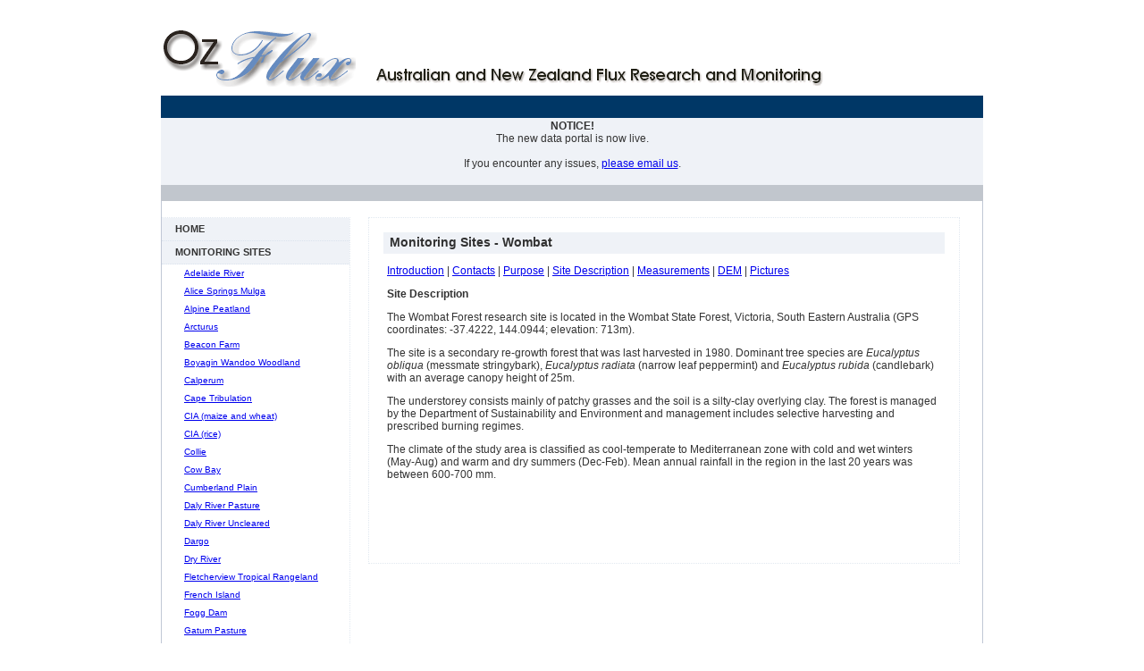

--- FILE ---
content_type: text/html
request_url: https://www.ozflux.org.au/monitoringsites/wombat/wombat_description.html
body_size: 3326
content:
<!DOCTYPE html PUBLIC "-//W3C//DTD XHTML 1.0 Transitional//EN" "http://www.w3.org/TR/xhtml1/DTD/xhtml1-transitional.dtd">
<html xmlns="http://www.w3.org/1999/xhtml"><!-- InstanceBegin template="/Templates/ozflux_template.dwt" codeOutsideHTMLIsLocked="false" -->
<head>
<!-- InstanceBeginEditable name="doctitle" -->
<title>:: OzFlux - Sites &gt; Wombat - Site Description ::</title>
<!-- InstanceEndEditable -->
<meta http-equiv="Content-Type" content="text/html; charset=utf-8" />
<link rel="shortcut icon" href="/ecosystem/images/favicon.ico" type="image/x-icon"/>

<link href="../../ozflux_styles.css" rel="stylesheet" type="text/css">
<!-- Global site tag (gtag.js) - Google Analytics -->
<script async src="https://www.googletagmanager.com/gtag/js?id=UA-170839674-2"></script>
<script>
  window.dataLayer = window.dataLayer || [];
  function gtag(){dataLayer.push(arguments);}
  gtag('js', new Date());

  gtag('config', 'UA-170839674-2');
</script>

<!-- InstanceBeginEditable name="head" -->
<!-- InstanceEndEditable -->
</head>

<body>
<p>
<!-- Navigation Section --></p>
<div id="site_container">
 <a href="http://www.ozflux.org.au/">
    <img src="../../images/ozflux-banner.gif" id="main-logo" alt="OzFlux: Land-Atmosphere Observatory"/>
  </a>
  <div class="main_menu_bar"></div>
<div class="pre-footer"><p><b>NOTICE!</b><br />The new data portal is now live.<br /><br />If you encounter any issues, <a href="mailto:ozfluxservice@gmail.com.au?subject=New%20Portal%20Issue">please email us</a>.</p></div>
  <div class="main_menu_bar_bottom">&nbsp;</div>
  <div style="clear:both"></div>
  <!-- END OF Logo and Menu Section -->
  <!-- Navigation Title -->
  <div class="main_body_container">
    <!-- <p><b>NOTICE</b> - The OzFlux website will be offline for system upgrades on 2021-09-10 from 10:00 to 16:00 AEST</p> -->
    <div class="main_body_big_left_panel"> <br />
      <div>
        <div class="main_side_menu">
          <div class="main_menu_bar_center">
            <!-- Main Menu START-->
            <a href="../../index.html" class="main_menu_link">Home</a>
            <a href="../index.html" class="main_menu_link">monitoring sites</a>
			<!-- InstanceBeginEditable name="monitoringsites" --><!-- #BeginLibraryItem "/Library/ozflux-monitoringsites.lbi" -->
<link href="../../ozflux_styles.css" rel="stylesheet" type="text/css">
<div class="monitoringsites_links">
  <p>
    <a href="../adelaideriver/index.html">Adelaide River</a><br />
    <a href="../alicesprings/index.html">Alice Springs Mulga</a><br />
    <a href="../alpinepeatland/index.html">Alpine Peatland</a><br />
    <a href="../arcturus/index.html">Arcturus</a><br />
    <a href="../beaconfarm/index.html">Beacon Farm</a><br />
    <a href="../boyagin/index.html">Boyagin Wandoo Woodland</a><br />
    <a href="../calperum/index.html">Calperum</a><br />
    <a href="../capetribulation/index.html">Cape Tribulation</a><br />
    <a href="../ciamaizewheat/index.html">CIA (maize and wheat)</a><br />
    <a href="../ciarice/index.html">CIA (rice)</a><br />
    <a href="../collie/index.html">Collie</a><br />
    <a href="../cowbay/index.html">Cow Bay</a><br />
    <a href="../cumberlandplain/index.html">Cumberland Plain</a><br />
    <a href="../dalypasture/index.html">Daly River Pasture</a><br />
    <a href="../dalyuncleared/index.html">Daly River Uncleared</a><br />
    <a href="../dargo/index.html">Dargo</a><br />
    <a href="../dryriver/index.html">Dry  River</a><br />
    <a href="../fletcherview/index.html">Fletcherview Tropical Rangeland</a><br />
    <a href="../frenchisland/index.html">French Island</a><br />
    <a href="../foggdam/index.html">Fogg Dam</a><br />
    <a href="../gatumpasture/index.html">Gatum Pasture</a><br />
    <a href="../gingin/index.html">Gingin</a><br />
    <a href="../gww/index.html">Great Western Woodlands</a><br />
    <a href="../howardsprings/index.html">Howard Springs</a><br />
    <a href="../kopuatai/index.html">Kopuatai</a><br />
    <a href="../lauder/index.html">Lauder</a><br />
    <a href="../litchfield/index.html">Litchfield</a><br />
    <a href="../mangawhai/index.html">Mangawhai</a><br />
    <a href="../mitchellgrass/index.html">Mitchell Grass Rangeland</a><br />
    <a href="../nimmo/index.html">Nimmo</a><br />
    <a href="../otway/index.html">Otway</a><br />
    <a href="../oxford/index.html">Oxford</a><br />
    <a href="../ridgefield/index.html">Ridgefield</a><br />
    <a href="../riggscreek/index.html">Riggs  Creek</a><br />
    <a href="../robsoncreek/index.html">Robson Creek</a><br />
    <a href="../samford/index.html">Samford</a><br />
    <a href="../scottfarm/index.html">Scott Farm</a><br />
    <a href="../silverplains/index.html">Silver Plains</a><br />
    <a href="../sturtplains/index.html">Sturt  Plains</a><br />
    <a href="../titreeeast/index.html">Ti Tree East</a><br/>
    <a href="../tumbarumba/index.html">Tumbarumba</a><br />
    <a href="../virginiapark/index.html">Virginia Park</a><br />
    <a href="../wallabycreek/index.html">Wallaby Creek</a><br />
    <a href="../warra/index.html">Warra</a><br />
    <a href="../whroo/index.html">Whroo</a><br />
    <a href="index.html">Wombat</a><br />
    <a href="../yanco/index.html">Yanco</a><br />
    <a href="../yarramundi/index.html">Yarramundi</a>
  </p>
</div><!-- #EndLibraryItem --><!-- InstanceEndEditable -->
            <a href="http://data.ozflux.org.au" target="_new" class="main_menu_link">data <img src="../../images/external_link.gif" alt="External link" width="12" height="12" border="0" /></a>
            <!--<a href="../apologies.html" class="main_menu_link">data <img src="../images/external_link.gif" alt="External link" width="12" height="12" border="0" /></a>-->
            <a href="../../events/index.html" class="main_menu_link">events & news</a>
            <a href="../../siteOfTheMonth/index.html" class="main_menu_link">Site of the Month</a>
			<!-- InstanceBeginEditable name="siteOfTheMonth" -->
            <div></div>
            <!-- InstanceEndEditable -->
            <a href="../../publications/index.html" class="main_menu_link"> publications</a>
            <a href="../../links/index.html" class="main_menu_link"> links</a>
            <a href="../../governance.html" class="main_menu_link">Governance</a>
            <a href="http://ncris.innovation.gov.au/pages/disclaimer.aspx" target="_new" class="main_menu_link">disclaimer <img src="../../images/external_link.gif" alt="External link" width="12" height="12" border="0" /></a>
            </div>
          <p>&nbsp;</p>
          <p><img src="../../images/external_link.gif" alt="External link" width="12" height="12" border="0" /> <em>= external link, new window </em></p>
        </div>
        <!-- InstanceBeginEditable name="Body" -->
        <div class="home_right_panel">
          <div class="paragraph_title">Monitoring Sites - Wombat</div><!-- #BeginLibraryItem "/Library/wombat-links.lbi" -->
<link href="../../ozflux_styles.css" rel="stylesheet" type="text/css">
<p><a href="index.html#intro">Introduction</a> | <a href="index.html#contact">Contacts</a> | <a href="wombat_purpose.html">Purpose</a> | <a href="wombat_description.html">Site Description</a> | <a href="wombat_measurements.html">Measurements</a> | <a href="wombat_dem.html">DEM</a> | <a href="wombat_pictures.html">Pictures</a></p>
<!-- #EndLibraryItem --><p><strong>Site Description</strong></p>
          <p>The Wombat Forest research site is located in the Wombat State Forest, Victoria, South Eastern Australia (GPS coordinates: -37.4222, 144.0944; elevation: 713m). </p>
          <p>The site is a secondary re-growth forest that was last harvested in 1980. Dominant tree species are <em>Eucalyptus obliqua</em> (messmate stringybark), <em>Eucalyptus radiata</em> (narrow leaf peppermint) and <em>Eucalyptus rubida</em> (candlebark) with an average canopy height of 25m. </p>
          <p>The understorey consists mainly of patchy grasses and the soil is a silty-clay overlying clay. The forest is managed by the Department of Sustainability and Environment and management includes selective harvesting and prescribed burning regimes. </p>
          <p>The climate of the study area is classified as cool-temperate to Mediterranean zone with cold and wet winters (May-Aug) and warm and dry summers (Dec-Feb). Mean annual rainfall in the region in the last 20 years was between 600-700 mm.        </p>
        </div>
        <!-- InstanceEndEditable --></div>
     <div style="clear:both"></div>
    </div>
    <div style="clear:both"></div>
  </div>
  <div style="clear:both"></div>
  <!-- MK added NCRIS logo and changed styling 2014-08-21 -->
  <!-- MK changed styling 2020-06-12 -->
  <div class="pre-footer">To stay in touch with the OzFlux community, subscribe to the <a href="https://lists.jcu.edu.au/sympa/info/ozflux" target="_blank">OzFlux email distribution list</a> <img src="../../images/external_link.gif" alt="external link" width="12" height="12" border="0" />.</div>
  <div class="footer">
    <div class="footer-col" id="footer-col-1">
      <h5><strong>Supported by</strong></h5>
      <a href="https://www.tern.org.au/">
        <img id="tern-NCRIS-logo" src="../../images/TERN-NCRIS-digital-Primary_RGB2020.jpg" alt="Terrestrial Ecosystem Research Network / National Collaborative Research Infrastructure Strategy" />
      </a>
    </div>  
    <div class="footer-col" id="footer-col-2">
      <h5><strong>A contributor to</strong></h5>   
      <a href="https://fluxnet.ornl.gov">
        <img src="../../images/FLUXNETLogo2020.png" alt="FLUXNET logo" />
      </a>
    </div>
  </div>
  <div class="footer">
    <div class="footer2-col">
      <h5><strong>Partner organisations</strong></h5>   
      <img src="../../images/Partner_organisations.png" alt="partners' logos" />
    </div>
  </div>
  <div class="post-footer">Modified:
    <!-- #BeginDate format:Fr1 -->7/10/21<!-- #EndDate -->
  </div>
  <br/>
</div>
<p><br/>
</p>
<!-- InstanceBeginEditable name="script" -->
<!-- InstanceEndEditable -->
</body>
<!-- InstanceEnd --></html>

--- FILE ---
content_type: text/css
request_url: https://www.ozflux.org.au/ozflux_styles.css
body_size: 2847
content:
/** ==== START OF Logo and Menu Section ==== **/

#main-logo {
	margin-bottom: 10px;
	width:747px;
	height:85px;
	border:0;
}

.main_menu_container {
	margin: 0 auto;
}

.main_menu_bar {
	width: 100%;
	height: 25px;
	background-color: #003766;
	float: left;
	clear: both;
}
p, blockquote {
	font-family: Verdana, Geneva, sans-serif;
	font-size: 0.75em;
	color: #333;
}
ol li{
	font-family: Verdana, Geneva, sans-serif;
	font-size: 0.75em;
	color: #333;
}
ol li p{
	font-family: Verdana, Geneva, sans-serif;
	font-size: inherit;
	color: #333;
}

ul li{
	font-family: Verdana, Geneva, sans-serif;
	font-size: 0.75em;
	color: #333;
}
ul li p{
	font-family: Verdana, Geneva, sans-serif;
	font-size: inherit;
	color: #333;
}

.main_side_menu {
	width: 210px;
	height: 100%;
	float: left;
	clear: both;
	border-top-width: thin;
	border-right-width: thin;
	border-bottom-width: thin;
	border-right-style: dotted;
	border-top-color: #e1e8f0;
	border-right-color: #e1e8f0;
	border-bottom-color: #e1e8f0;
	border-top-style: dotted;
	font-family: Arial, Helvetica, sans-serif;
	font-size: 12px;
	color: #000;
}

a.main_menu_link,a.main_menu_link:active,a.main_menu_link:link,a.main_menu_link:visited
	{
	width: 195px;
	font-size: 11px;
	text-transform: uppercase;
	font-weight: bold;
	text-decoration: none;
	float: left;
	text-align: left;
	color: #333;
	line-height: 25px;
	padding-left: 15px;
	background-color: #EFF2F7;
	border-bottom-width: thin;
	border-bottom-style: dotted;
	border-bottom-color: #DBE3EE;
}

a.main_menu_link:hover {
	text-decoration: none;
	background-color: #7EA0C2;
	color: #333;
	height: 25px;
	font-size: 11px;
}

.main_menu_bar_bottom {
	height: 8px;
	background-color: #c1c6cd;
	display: block;
	clear: both;
}

/** ==== END OF Logo and Menu Section ==== **/
	/** === START OF Main Body Section ==== **/
.main_body_container {
	font-family: Arial, Verdana, sans-serif;
	margin: 0 auto;
	width: 920px;
}

.title_panel {
	background: url("../images/title_bg.gif") repeat scroll 0 0 transparent;
	height: 25px;
	line-height: 25px;
}

.title_panel_img {
	float: left;
	margin-left: 10px;
	margin-top: 4px;
	margin-right: 5px;
	margin-bottom: 4px;
}

.title_panel_text { /**font-size: 11px;
	color: #3a4c66;**/
	font-weight: bold;
}

.p_title {
	/**background:none repeat scroll 0 0 #F5F5F5;*/
	background:none repeat scroll 0 0 #eff2f7;
	/*background:none repeat scroll 0 0 #ffffff;*/
	color:#313131;
	font-size: 12px;
	font-weight: normal;
	font-family: Arial, Verdana, sans-serif;
	height:22px;
	line-height:22px;
	padding-left:10px;
}
.div_inline {
	display: inline;
	float: left;
	margin-right: 5px;
	line-height: 25px;
	text-decoration: none;
	color: #989eab;
	font-size: 12px;
	font-weight: normal;
	font-family: Arial, Verdana, sans-serif;
}

.div_inline a:link,.div_inline a:visited {
	text-decoration: none;
	color: #4d5a6d;
}

.div_inline img {
	margin-left: 2px;
	margin-right: 2px;
	padding-top: 6px;
}

.div_inline2 {
	display: inline;
	float: left;
	margin-right: 5px;
	line-height: 20px;
	text-decoration: none;
	font-weight: normal;
	font-family: Arial, Verdana, sans-serif;
}

.div_inline2 img {
	margin-left: 2px;
	margin-right: 2px;
	padding-top: 4px;
}

.home_left_panel {
	float: left;
	width: 360px;
	height: 350px;
	margin-left:30px;
	padding:10px;
}
.home_right_panel {
	float: left;
	width : 620px;
	min-height:350px;
	height:auto !important;
	height: 350px;
	padding:16px 20px 20px;
	border: 1px dotted #e1e8f0;
	color:#313131;
	margin-left: 20px;
}
.paragraph_title{
	background:none repeat scroll 0 0 #eff2f7;
	/** border: 1px solid #E1E8F0;*/
	color:#313131;
	font-size:14px;
	font-weight:bold;
	height:24px;
	line-height:22px;
	padding-left:7px;
	font-family: Arial, Helvetica, sans-serif;
	margin-left: -4px;
	margin-right: -4px;
}
.home_middle_div{
	background:none repeat scroll 0 0 #F5F5F5;
	border: 1px solid #E1E8F0;
	width:100%;
	margin-top:10px;
	margin-bottom:10px;
	margin-left: 0 auto;
	margin-right:0 auto;
	height:50px;
}
.page_fixed_div{
 	width:978px;
 	margin:0 auto;	
}

.main_body_big_left_panel {
	width: 918px;
	border-left: solid 1px #c0c7d5;
	border-right: solid 1px #c0c7d5;
	border-bottom: solid 1px #c0c7d5;
	float: left;
}

.main_big_border {
	width: 978px;
	border-left: solid 1px #c0c7d5;
	border-right: solid 1px #c0c7d5;
	border-bottom: solid 1px #c0c7d5;
}

.none_boder_left_container {
	width: 800px;
	float: left;
}

.left_container_panel {
	width: 800px;
	border-right: solid 1px #c0c7d5;
	float: left;
}

.left_middle_panel {
	margin-left: auto;
	margin-bottom: 5px;
	margin-right: auto;
	margin-top: 5px;
	/*border: solid 1px #c0c7d5;*/
	border: solid 1px #e1e8f0;
	width: 760px;
}

.left_inner_panel {
	margin-left: auto;
	margin-bottom: 5px;
	margin-right: auto;
	margin-top: 5px;
	padding: 2px;
}

.ds_div_border_block {
	margin-left: 15px;
	margin-right: 15px;
	margin-bottom: 2px;
	margin-top: 2px;
	padding: 5px;
}

/** === create collection === */
.block_section a {
	text-decoration: none;
}

.inline_small_div a {
	padding-left: 5px;
	padding-right: 5px;
	padding-top: 2px;
	padding-bottom: 2px;
	font-size: 11px;
	text-decoration: none;
	text-align: center;
	color: #003766;
}

.inline_small_div a:hover {
	padding-left: 5px;
	padding-right: 5px;
	padding-top: 2px;
	padding-bottom: 2px;
	color: #fff;
	background-color: #006377;
	text-align: center;
	font-size: 11px;
}
 
.user_id {
	padding: 5px;
	margin: 0 auto;
	text-align: center;
}

.right_container_panel {
	width: 166px;
	float: right;
	margin-right: 5px;
}

.right_separator {
	width: 155px;
	height: 10px;
	border-top: solid 1px #e1e8f0;
	border-bottom: solid 1px #e1e8f0;
	background-color: #e1e8f0;
}

.right_block_section {
	margin: 0 auto;
	width: 155px;
	border-top: solid 1px #e1e8f0;
	border-left: solid 1px #e1e8f0;
	/*border-bottom: solid 1px #c0c7d5;*/
	border-right: solid 1px #e1e8f0;
}

.sub_nav_container {
	margin: auto;
}

.sub_nav_container ul {
	padding: 0;
	list-style-type: none;
	font-family: arial, Helvetica, sans-serif;
	font-size: 11px;
	font-weight: bold;
}

.sub_nav_container li {
	margin: 0 0 2px 0;
}

.sub_nav_container a {
	display: block;
	color: #fff;
	padding: 4px 4px;
	width: 130px;
	background-color: #003766;
	text-decoration: none;
	border: solid 1px #003766;
	margin: 0 auto;
	text-align: center;
}

.sub_nav_container a:hover {
	display: block;
	color: #fff;
	padding: 4px 4px;
	width: 130px;
	background-color: #006377;
	text-decoration: none;
	border: solid 1px #006377;
	margin: 0 auto;
}

/** pagination **/
.page_style {
	margin: 5px auto;
	padding: 3px;
	text-align: center;
}

.total {
	border: solid 1px #c2c9d7;
	padding: 2px 5px;
	margin: 2px;
	color: #7d7d7d;
	font-weight: normal;
	text-decoration: none;
}

.page_style a {
	border: solid 1px #c2c9d7;
	padding: 2px 5px;
	margin: 2px;
	color: #3a4c66;
	font-weight: normal;
	text-decoration: none;
}

.page_style a:hover {
	border: solid 1px #999;
	color: #fff;
	background-color: #006377;
}

.page_style a:active {
	border: solid 1px #999;
	color: #666;
}

.page_style .current {
	border: solid 1px #036cb4;
	padding: 2px 5px;
	font-weight: bold;
	margin: 2px;
	color: #3A4C66;
	background: #DCDCDC;
}

.page_style .disabled {
	border: solid 1px #eee;
	padding: 2px 5px;
	margin: 2px;
	color: #ddd;
}

.grey_font_span {
	font-size: 12px;
	color: #909090;
	margin-bottom:4px;
	text-align:justify;
	margin-left:15px;
	margin-right:15px;
	padding:5px;
}
.lightbg_td{
	background-color: #F9F9F9;
	text-align: center;
	height:15px;
}

.pre-footer {
	padding-top:5px;
	padding-bottom:5px;
	border-top: 10px solid #c1c6cd;
	background: #eff2f7;
	border-bottom: 10px solid #c1c6cd;
	display: block;
	font-family: Arial, Helvetica, sans-serif;
	/* font-size: 0.7em; */
	text-align: center;
	color: #333;
	margin-right: auto;
	margin-bottom: 0;
	margin-left: auto;
}

.footer {
	font-family: Arial, Helvetica, sans-serif;
	font-size: 12px;
	margin-top:15px;
	width:100%;
    display: flex;
    justify-content: space-between;
	text-align:center;
}

.footer .footer-col {
	border-right:1px dotted #000;
	display:inline-block;
	vertical-align:top;
}

.footer .footer2-col {
	border-top:1px dotted #000;
	padding-top:20px;
	padding-bottom:20px;
	width:100%;
}

.footer .footer2-col img{
	display:inline-block;
	width:100%;
	max-width:920px;
}

.footer .footer-col:last-child {
	border-right:0;
}

.footer #footer-col-1 {
	width:60%;
	/*text-align:center;*/
}

.footer #footer-col-1 a img{
	margin-top:-15px;
	height:250px;
}


.footer #footer-col-2 {
	width:40%;
	/*text-align:center;*/
}

.footer #footer-col-2 a img{
	padding-top:15px;
	height:190px;
}

.footer h5 {
	font-size: 16px;
	margin-bottom: 15px;
	margin-top: 0px;
	font-weight: normal;
	font-family: "HelveticaNeueLTStdMedRegular", Arial, Helvetica;
}


.clearfix {
	clear: both;
}

/** ==== START of Footer Section ==== **/
.post-footer {
	border-top: 10px solid #c1c6cd;
	background: #c1c6cd;
	border-bottom: 10px solid #c1c6cd;
	display: block;
	font-family: Arial, Helvetica, sans-serif;
	font-size: 0.7em;
	text-align: center;
	color: #333;
	margin-right: auto;
	margin-bottom: 0;
	margin-left: auto;
}
/** ==== END of Footer Section ==== **/
#site_container {
	width: 920px;
	margin-right: auto;
	margin-left: auto;
}
.monitoringsites_links {
	font-family: Arial, Helvetica, sans-serif;
	font-size: 13px;
	line-height: 20px;
	color: #333;
	display: block;
	padding-top: 10px;
	padding-bottom: 10px;
	padding-left: 25px;
	list-style-type: square;
	text-decoration: none;
}
.tableinfo
{
	padding: 0;
	margin: 0;
	border-collapse: collapse;
	border: 1px solid #333;
	background: url(widget-table-bg.jpg) repeat-x left top;
}

.tableinfo_top
{
	padding: 0;
	margin: 0;
	border-collapse: collapse;
	border-bottom: 0;
	background: url(widget-table-bg.jpg) repeat-x left top;
}

.tableinfo_mid
{
	padding: 0;
	margin: 0;
	border-collapse: collapse;
	border-top: 0;
	border-bottom: 0;
	background: url(widget-table-bg.jpg) repeat-x left top;
}

.tableinfo_bot
{
	padding: 0;
	margin: 0;
	border-collapse: collapse;
	border-top: 0;
	background: url(widget-table-bg.jpg) repeat-x left top;
}


.tableinfo caption
{
	caption-side: bottom;
	font-size: 0.9em;
	font-style: italic;
	text-align: left;
	padding: 0.5em 0;
}

.tableinfo th, .tableinfo td
{
	border: 1px dotted #666;
	padding: 0.5em;
	text-align: left;
	color: #333;
	font-family: Arial, Helvetica, sans-serif;
	font-size: 0.7em;
}

.tableinfo th.nobtop, .tableinfo td.nobtop
{
	border-top: 0;
/*	border-left: 1px dotted #666;
	border-right: 1px dotted #666;
	border-bottom:  1px dotted #666;
	padding: 0.5em;
	text-align: left;
	color: #333;
	font-family: Arial, Helvetica, sans-serif;
	font-size: 0.7em; */
}

.tableinfo th.nobright, .tableinfo td.nobright
{
/*	border-left: 1px dotted #666; */
	border-right: 0;
/*	border-bottom:  1px dotted #666;
	padding: 0.5em;
	text-align: left;
	color: #333;
	font-family: Arial, Helvetica, sans-serif;
	font-size: 0.7em; */
}

.tableinfo th.nobleft, .tableinfo td.nobleft
{
/*	border-left: 1px dotted #666; */
	border-left: 0;
/*	border-bottom:  1px dotted #666;
	padding: 0.5em;
	text-align: left;
	color: #333;
	font-family: Arial, Helvetica, sans-serif;
	font-size: 0.7em; */
}

.tableinfo th.nobtopbot, .tableinfo td.nobtopbot
{
	border-top: 0;
/*	border-left: 1px dotted #666;
	border-right: 1px dotted #666; */
	border-bottom: 0;
/*	padding: 0.5em;
	text-align: left;
	color: #333;
	font-family: Arial, Helvetica, sans-serif;
	font-size: 0.7em; */
}

.tableinfo th.nobbot, .tableinfo td.nobbot
{
/*	border-top: 1px dotted #666;
	border-left: 1px dotted #666;
	border-right: 1px dotted #666; */
	border-bottom: 0;
/*	padding: 0.5em;
	text-align: left;
	color: #333;
	font-family: Arial, Helvetica, sans-serif;
	font-size: 0.7em; */
}

.tableinfo th[scope=col]
{
	background-color: #E1F3FC;
	border-bottom: 1px dotted #666;
	border-right: 1px dotted #666;
	text-transform: uppercase;
}

.tableinfo th+th[scope=col]
{
	color: #000;
	background-color: #E1F3FC;
	border-right: 1px dotted #999;
	text-transform: capitalize;
}

.tableinfo th[scope=row]
{
	background-color: #b8cfe5;
	border-right: 1px solid #333;
}

.tableinfo tr.alt th, .tableinfo tr.alt td
{
  color: #2a4763;
}

.tableinfo tr:hover th[scope=row], .tableinfo tr:hover td
{
	color: #333;
	background-color: #F4F4F4;
}

td.datahighlight:hover
{
	color: #333;
	background-color: #F4F4F4;
}

.imgCaption{
	margin-left:70px;
	margin-right:70px;
	text-align:center;
}

.SOTMIndent {
	margin-left:55px;
}

/*.contentIndent{
	margin-left:15px;
}*/

.contentBreak{
	margin-bottom:35px;
}

.softhighlight {
	background-color: #EFF2F7;
}
.smalltext {
	font-size: .8em;
}

.regClosed {
	color:#C30
}

.floatr {
	float:right;
	padding-left:10px;
	padding-bottom:5px;
	padding-top:0px;
}

.floatl {
	float:left;
	padding-right:10px;
	padding-bottom:5px;
	padding-top:0px;
}

strike {
  text-decoration:line-through;
}

      /* Always set the map height explicitly to define the size of the div
       * element that contains the map. */
#OzFluxMap {
        height: 400px;
        width: 620px;
}

#activenote {
	text-transform: none;
	float:right;
}

#activenote a {
	text-transform: none;
	display:inline;
}

.imageAndCaption {
  float: right;
  width: 350px;
}
